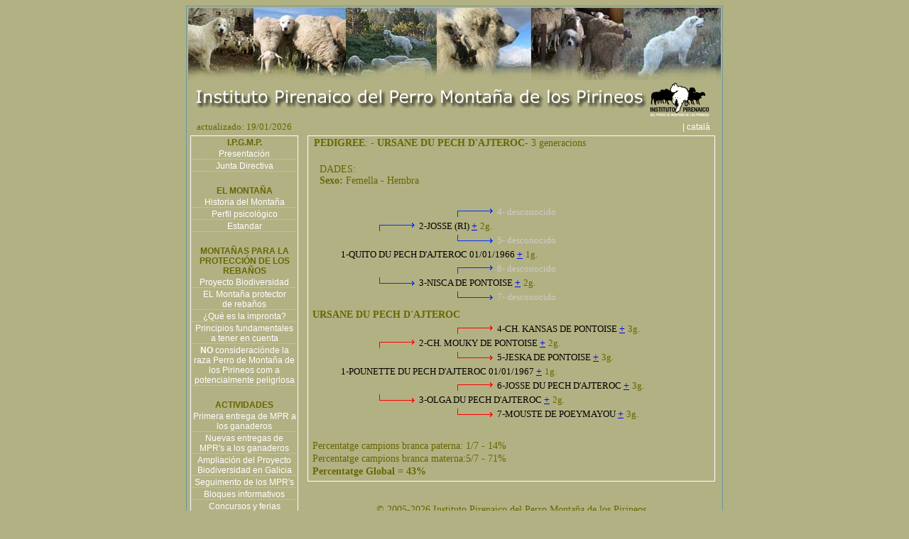

--- FILE ---
content_type: text/html
request_url: https://institutopirenaico.org/index.php?menu=pedigree&id=11979&gene_acu=4&referencia=CH.%20ALBRET%20DU%20COMTE%20DE%20FOIX
body_size: 4276
content:
<html>
<head>
<title>Instituto Pirenaico del Perro Montaña de los Pirineos</title>
<meta http-equiv="Content-Type" content="text/html; charset=iso-8859-1">
<meta name"description" CONTENT="Associación sin animo de lucro fundada por estudiosos y pastores del Perro Montaña de los Pirineos, el objectivo del cual es potenciar y difundir estas maravillosa y antigua raza">
<meta name"title" CONTENT="Instituto Pirenaico del Perro Montaña de los Pirineos">
<meta name"keywords" CONTENT="Perro Montaña de los Pirineos,Montaña del Pirieno">
<meta name="Language" content="SPANISH">
<meta name"copyright" CONTENT="Instituto Pirenanico">
<meta name"author" CONTENT="Joan Ferrer" >
<meta name="Language" content="Spanish">
<meta name"robots" CONTENT="ALL">
<meta name="google-site-verification" content="nnCdEBFiSe8oG5l0tZeJAu_WAXMEGNgLP5vp0Giu58Q" />
<link href="estils.css" rel="stylesheet" type="text/css">

<style type="text/css">
<!--
.idiomes {font-size: 12px;}
body,td,th {color: #666600;font-size: 14px;}
-->
</style>
<script type="text/javascript" language="JavaScript1.2" src="stm31.js"></script>
<script>
function obrefinestrap(url,a) {
//alert(url);
lamevaWin=open(url,"Finestra_"+a,"width=950,height=620,top=50,left=50,status=no,toolbar=no,menubar=no,scrollbar=auto");
}
</script>
</head>
<body bgcolor="#b2b183" onLoad="load()" onUnload="GUnload()" >
<table width="750" cellpadding="0" align="center" class="marc_verdos" >
  <tr valign="top"> 
    <td><div align="center"><span class="titol"> 
           <div align="center"><img src="conjunt-fotos.jpg" width="750" height="102"><br>
               <img src="titol-logo.gif" width="730" height="55"><span class="titol"> </span> 
              </div>
           <table width="100%" border="0">
          <tr> 
            <td width="90%"><font size="2">&nbsp;&nbsp;&nbsp;actualizado: 19/01/2026</font></td>
            <td width="10%"><div align="right"><a href="http://www.institutpirinenc.org" class="menuseccions">| 
              catal&agrave;&nbsp;&nbsp;&nbsp;&nbsp;</a></div></td>
          </tr>
          <tr> 
            <td colspan="2"><table width="100%" border="0" cellspacing="0" cellpadding="0">
                <tr> 
                  <td width="19%" height="676" valign="top"> <table border="0" cellpadding="0" cellspacing="2" class="marcblanc">
              <tr> 
                <td class="menuprincipal"><div align="center">I.P.G.M.P.</div></td>
              </tr>
              <tr> 
                <td class="liniabaix" > <div align="center"> <a href="index.php?menu=presentacio" class="menuseccions">Presentaci&oacute;n</a></div></td>
              </tr>
              <tr> 
                <td class="liniabaix"><div align="center"><a href="index.php?menu=junta" class="menuseccions">Junta 
                    Directiva </a></div></td>
              </tr>
              <tr> 
                <td>&nbsp;</td>
              </tr>
             
			  <tr> 
                <td class="menuprincipal"><div align="center">EL MONTA&Ntilde;A</div></td>
              </tr>
              <tr> 
                <td class="liniabaix" > <div align="center"><a href="index.php?menu=historia" class="menuseccions">Historia 
                    del Monta&ntilde;a</a></div></td>
              </tr>
              <tr> 
                <td class="liniabaix" > <div align="center"><a href="index.php?menu=perfil" class="menuseccions">Perfil 
                    psicol&oacute;gico</a></div></td>
              </tr>
              <tr> 
                <td class="liniabaix"><div align="center"><a href="index.php?menu=estandar" class="menuseccions">Estandar</a></div></td>
              </tr>
				   
              <tr> 
			  
                <td>&nbsp;</td>
              </tr>
			  
              <tr> 
                <td><p align="center" class="menuprincipal">MONTA&Ntilde;AS PARA 
                    LA PROTECCI&Oacute;N DE LOS REBA&Ntilde;OS</p></td>
              </tr>
			   <tr> 
                <td class="liniabaix"> <div align="center"><a href="index.php?menu=projecte_biodiversitat" class="menuseccions">Proyecto 
                    Biodiversidad</a></div></td>
              </tr>
				 
              <tr> 
                <td class="liniabaix"> <div align="center"><a href="index.php?menu=protector" class="menuseccions">EL 
                    Monta&ntilde;a protector <br>
                    de reba&ntilde;os</a></div></td>
              </tr>
              <tr> 
                <td class="liniabaix"> <div align="center"><a href="index.php?menu=empremta" class="menuseccions">&iquest;Qu&eacute; 
                    es la impronta?</a></div></td>
              </tr>
              <tr> 
                <td class="liniabaix" > <div align="center"><a href="index.php?menu=principios" class="menuseccions"> 
                    Principios fundamentales a tener en cuenta</a></div></td>
              </tr>
             
            
			   <tr> 
                        <td class="liniabaix" > <div align="center"><a href="index.php?menu=no-perillos" class="menuseccions"><strong>NO</strong> consideraci&oacute;nde la raza Perro de Monta&ntilde;a de los Pirineos com a potencialmente peligrlosa</a></div></td>
              </tr>
              <tr> 
                <td>&nbsp;</td>
              </tr>
<tr><td class="menuprincipal"><div align="center">ACTIVIDADES</div></td></tr>

<tr><td class="liniabaix"> <div align="center"><a href="index.php?menu=lliurament_06" class="menuseccions">
Primera entrega de MPR  a los ganaderos 
 </a></div></td></tr>

<tr><td class="liniabaix"> <div align="center"><a href="index.php?menu=lliurament_07" class="menuseccions">
Nuevas entregas de MPR's a los ganaderos
 </a></div></td></tr>


<tr><td class="liniabaix"><div align="center"><a href="index.php?menu=lliurament_galicia" class="menuseccions">
Ampliación del Proyecto Biodiversidad en Galicia </a></div></td>
</tr> 

<tr><td class="liniabaix"><div align="center"><a href="index.php?menu=seguiment" class="menuseccions">
 Seguimento de los MPR's</a></div></td>
</tr> 

<tr><td class="liniabaix" > <div align="center"><a href="index.php?menu=bloques_informativos" class="menuseccions">Bloques informativos </a></div></td></tr>
<tr><td class="liniabaix" > <div align="center"><a href="index.php?menu=concursosyferias" class="menuseccions">Concursos y ferias</a></div></td></tr>

<tr><td class="liniabaix" > <div align="center"><a href="index.php?menu=video_galicia" class="menuseccions">
Proyecto Biodiversidad en Galicia </a></div>
</td>
</tr>



<tr><td>&nbsp;</td></tr>
			  
<tr><td><p align="center" class="menuprincipal">MPR ENTREGADOS POR EL IPPMP</p></td></tr>

<tr><td class="liniabaix"><div align="center"><a href="index.php?menu=mapa" class="menuseccions"> 
  Mapa d'ubicaci&oacute;n de los MPR</a></div></td>
</tr>

<tr><td class="liniabaix"><div align="center"><a href="index.php?menu=gene" class="menuseccions"> 
Genealogias de los MPR</a></div></td>
</tr>

<tr><td>&nbsp;</td></tr>

			  
<tr><td><p align="center" class="menuprincipal">DELEGACIÓN DE CHILE</p></td></tr>


<tr><td class="liniabaix" > <div align="center"><a href="index.php?menu=bio-xile" class="menuseccions">
Ampliaci&oacute;n del proyecto Biodiversidad en Chile </a></div></td>
</tr>

<tr><td class="liniabaix" > <div align="center"><a href="index.php?menu=bio-xile2" class="menuseccions">
Ejecuci&oacute;n del Proyecto Biodiversidad en Chile </a></div>
</td></tr>
<tr><td class="liniabaix" > <div align="center"><a href="index.php?menu=not-2012" class="menuseccions">
  2012 Noi&iacute;cias</a></div></td></tr>
  
<tr><td class="liniabaix" > <div align="center"><a href="index.php?menu=2013-altipla" class="menuseccions">
2013 Altiplno Chileno</a></div></td></tr>

<tr><td class="liniabaix" > <div align="center"><a href="index.php?menu=2016-taful" class="menuseccions">
2016 Protecci&oacute;n de ciervos rojos</a></div></td></tr>
<tr><td>&nbsp;</td></tr>

<!-- ARGENTINA -->
<tr><td><p align="center" class="menuprincipal">DELEGACIÓN DE ARGENTINA</p></td></tr>

<tr><td class="liniabaix" > <div align="center"><a href="index.php?menu=bio-argentina" class="menuseccions">
Ampliaci&oacute;n del proyecto Biodiversidad en Argentina </a></div></td>
</tr>

<tr><td>&nbsp;</td></tr>

<tr><td class="menuprincipal"><div align="center">SEMINARIOS Y CONFERENCIAS</div></td></tr>

<tr><td class="liniabaix"> <div align="center"><a href="index.php?menu=curs_fauna" class="menuseccions"> 
  Curso de Faun  Bellver de Cerdanya</a></div></td>
</tr>

<tr><td class="liniabaix"> <div align="center"><a href="index.php?menu=jornadas" class="menuseccions"> 
Jornadas convivir con los grandes carnívoros en Planes de Son </a></div></td>
</tr>



<tr><td class="liniabaix"> <div align="center"><a href="index.php?menu=projectes_vius" class="menuseccions">
  Proyectos Vivos en Barcelona
</a></div></td></tr>

<tr><td class="liniabaix"> <div align="center"><a href="index.php?menu=primera_g_c" class="menuseccions">
I Jornada de GrandesCarnívoros en Salt </a></div></td></tr>

<tr><td class="liniabaix"><div align="center"><a href="index.php?menu=col2008" class="menuseccions">
- Coloquio de otoño: Lobos y Humanos</a></div>
</td></tr>



<tr><td class="liniabaix"><div align="center"><a href="index.php?menu=seminario_chile" class="menuseccions"> 
  I Seminario Internacional y I Consultoría Técnica sobre Perros Protectores de Rebaños en Chile</a></div>
</td></tr>

<tr><td class="liniabaix"><div align="center"><a href="index.php?menu=seminario_jaca" class="menuseccions"> 
Seminario Estatal de Fauna Silvestre Compatibilización de la Gestión Agraria y la Fauna Silvestre</a></div>
</td></tr>
     
<tr><td>&nbsp;</td></tr>

<tr><td class="menuprincipal"><div align="center">EDUCACIÓN AMBIENTAL</div></td></tr>
	
<tr><td class="liniabaix" > <div align="center"><a href="index.php?menu=cuadernos_escolares" class="menuseccions">Cuadernos escolares </a></div>
</td></tr> 

<tr><td>&nbsp;</td></tr>

<tr><td class="menuprincipal"><div align="center">TRABAJOS DE INVESTIGACIÓN Y REPORTAJES</div></td></tr>
	
<tr><td class="liniabaix"><div align="center"><a href="index.php?menu=mpr_power" class="menuseccions">
  El MPR en Power-Point</a></div>
</td></tr>

<tr><td class="liniabaix"><div align="center"><a href="index.php?menu=interaccions" class="menuseccions">
Interacciones entre los MPR's y los excurcionistas </a></div></td>
</tr>
             
<tr><td class="liniabaix"><div align="center"><a href="index.php?menu=tv3" class="menuseccions">
Reportaje de “Espai Terra” de TV3</a></div></td>
</tr>
              
              

<tr><td>&nbsp;</td></tr>

<tr><td><p align="center" class="menuprincipal">DIVULGACI&Oacute;N</p></td></tr>

<tr><td class="liniabaix" > <div align="center"><a href="index.php?menu=biodiversitat" class="menuseccions">
  &iquest;Qu&eacute; es la biodiversidad pirenaica?</a></div>
</td></tr>
             
<tr><td class="liniabaix"><div align="center"><a href="index.php?menu=darwin" class="menuseccions">
  -Art&iacute;clulo de Charles Darwin</a></div></td>
</tr>



<tr><td class="liniabaix"><div align="center"><a href="index.php?menu=llop" class="menuseccions">
- El lobo</a></div>
</td></tr>

<tr><td class="liniabaix"><div align="center"><a href="index.php?menu=lobomito" class="menuseccions"> El Lobo: un mito, un tópico... o una realidad </a></div></td></tr>


<tr><td class="liniabaix"><div align="center"><a href="index.php?menu=estat_llop" class="menuseccions"> Estado actul del lobo en el Parque Natural del CADÍ-MOIXERÓ
</a></div></td></tr>

<tr><td class="liniabaix"><div align="center"><a href="index.php?menu=picos" class="menuseccions"> Perros de Protección en el Parque Nacional de los Picos de Europa </a></div></td></tr>

<tr><td class="liniabaix"><div align="center"><a href="index.php?menu=armand" class="menuseccions">Entre montañas, ovejas, perros y osos</a></div></td></tr>

<tr><td class="liniabaix"><div align="center"><a href="index.php?menu=pr_empremta" class="menuseccions">Perros de protección de rebaños y tipos de impronta</a></div></td></tr>
<tr><td>&nbsp;</td></tr>

<tr><td class="menuprincipal"><div align="center">CRIAN&Ccedil;A</div></td></tr>
              <tr> 
                <td class="liniabaix"><div align="center"><a href="index.php?menu=politica_cria" class="menuseccions">- 
                    Pol&iacute;tica de cr&iacute;a</a></div></td>
              </tr>
              <tr> 
                <td class="liniabaix"><div align="center"><a href="index.php?menu=criadors" class="menuseccions">- 
                    Criadores recomendados</a></div></td>
              </tr>
              <tr> 
                <td>&nbsp;</td>
              </tr>
              <tr> 
                <td><p align="center" class="menuprincipal">SOL&middot;LICITUD 
                    D'AFILIACI&Oacute;</p></td>
              </tr>
              <tr> 
                <td><div align="center"><a href="index.php?menu=solicitut" class="menuseccions">- 
                    Porque</a></div></td>
              </tr>
            </table>
                  <br>

                    <div align="center">
                      <table width="150" border="0" cellspacing="0" cellpadding="0" class="marcblanc">
                        <tr> 
                          <td><div align="center"><strong>Con el apoyo de:</strong><br>
                              <a href="http://obrasocial.caixacatalunya.es/CDA/ObraSocial/Home/0,3423,1x2y,00.html" target="_blank"><img src="logotip_ftp_marro_150_a.gif" width="150" height="150" border="0"></a></div></td>
                        </tr>
                      </table>
<br>
                  </div></td>
                  <td width="81%" valign="top" >
				                     	<div align="center" style="position:absolute; width:600px; overflow:visible;">				
								<div align="left" class="marcblancdades" style="width:95%; ">
									
 








		
   
 
			



<table width="100%" border="0" cellspacing="2" cellpadding="0">
  <tr>  
    <td width="95%" valign="top"><strong>&nbsp;PEDIGREE</strong>:  - <b>URSANE DU PECH D'AJTEROC</b>-
	
	3	 generacions
 

<div align="left" id="datos" style="position:absolute; left:30px; top:40px;width:500px;z-index:1; border:0px solid #ffffff; " ; >
DADES:<br><b> Sexo: </b> Femella - Hembra</div>
<div id="capa4" style="border:0px solid #ffffff; position:absolute; width:400px; height:23px; z-index:3; left: 280px; top: 100px;">
<font color="#cccccc" size="2">4- desconocido</font></div>
<div id="capa44" style="position:absolute; width:320px; height:23px; z-index:2; left: 220px; top: 100px;"><img src="fletxa_pb.gif" width="60" height="15"></div>
<div id="capa5" style="border:0px solid #ffffff; position:absolute; width:400px; height:23px; z-index:3; left: 280px; top: 140px;">
<font color="#cccccc" size="2">5- desconocido</font></div>
<div id="capa55" style="position:absolute; width:320px; height:23px; z-index:2; left: 220px; top: 140px;"><img src="fletxa_mb.gif" width="60" height="15"></div>
<div id="capa6" style="border:0px solid #ffffff; position:absolute; width:400px; height:23px; z-index:3; left: 280px; top: 180px;">
<font color="#cccccc" size="2">6- desconocido</font></div>
<div id="capa66" style="position:absolute; width:320px; height:23px; z-index:2; left: 220px; top: 180px;"><img src="fletxa_pb.gif" width="60" height="15"></div>
<div id="capa7" style="border:0px solid #ffffff; position:absolute; width:400px; height:23px; z-index:3; left: 280px; top: 220px;">
<font color="#cccccc" size="2">7- desconocido</font></div>
<div id="capa77" style="position:absolute; width:320px; height:23px; z-index:2; left: 220px; top: 220px;"><img src="fletxa_mb.gif" width="60" height="15"></div>
<div id="capa2" style="border:0px solid #ffffff; position:absolute; width:400px; height:23px; z-index:3; left: 170px; top: 120px;">
<font color="#000000" size="2">2-JOSSE   (RI)  </font><a href="index.php?menu=pedigree&id=13183&gene_acu=3&referencia=URSANE DU PECH D'AJTEROC " class="sibol" >+</a> 
				<font size="2">2g.</font></div>
<div id="capa22" style="position:absolute; width:320px; height:23px; z-index:2; left: 110px; top: 120px;"><img src="fletxa_pb.gif" width="60" height="15"></div>
<div id="capa3" style="border:0px solid #ffffff; position:absolute; width:400px; height:23px; z-index:3; left: 170px; top: 200px;">
<font color="#000000" size="2">3-NISCA DE PONTOISE  </font><a href="index.php?menu=pedigree&id=13184&gene_acu=3&referencia=URSANE DU PECH D'AJTEROC " class="sibol" >+</a> 
				<font size="2">2g.</font></div>
<div id="capa33" style="position:absolute; width:320px; height:23px; z-index:2; left: 110px; top: 200px;"><img src="fletxa_mb.gif" width="60" height="15"></div>
<div id="capa1" style="border:0px solid #ffffff; position:absolute; width:400px; height:23px; z-index:3; left: 60px; top: 160px;">
<font color="#000000" size="2">1-QUITO DU PECH D'AJTEROC 01/01/1966 </font><a href="index.php?menu=pedigree&id=10356&gene_acu=2&referencia=URSANE DU PECH D'AJTEROC " class="sibol" >+</a> 
				<font size="2">1g.</font></div>
<div id="titol" style="position:absolute; width:700px; height:23px; z-index:2; left: 20px; top: 245px;"><b>URSANE DU PECH D'AJTEROC</b></div>
<div id="capa4" style="border:0px solid #ffffff; position:absolute; width:400px; height:23px; z-index:3; left: 280px; top: 265px;">
<font color="#000000" size="2">4-CH. KANSAS DE PONTOISE  </font><a href="index.php?menu=pedigree&id=2846&gene_acu=4&referencia=URSANE DU PECH D'AJTEROC " class="sibol" >+</a> 
				<font size="2">3g.</font></div>
<div id="capa44" style="position:absolute; width:320px; height:23px; z-index:2; left: 220px; top: 265px;"><img src="fletxa_pv.gif" width="60" height="15"></div>
<div id="capa5" style="border:0px solid #ffffff; position:absolute; width:400px; height:23px; z-index:3; left: 280px; top: 305px;">
<font color="#000000" size="2">5-JESKA DE PONTOISE  </font><a href="index.php?menu=pedigree&id=5930&gene_acu=4&referencia=URSANE DU PECH D'AJTEROC " class="sibol" >+</a> 
				<font size="2">3g.</font></div>
<div id="capa55" style="position:absolute; width:320px; height:23px; z-index:2; left: 220px; top: 305px;"><img src="fletxa_mv.gif" width="60" height="15"></div>
<div id="capa6" style="border:0px solid #ffffff; position:absolute; width:400px; height:23px; z-index:3; left: 280px; top: 345px;">
<font color="#000000" size="2">6-JOSSE DU PECH D'AJTEROC  </font><a href="index.php?menu=pedigree&id=6079&gene_acu=4&referencia=URSANE DU PECH D'AJTEROC " class="sibol" >+</a> 
				<font size="2">3g.</font></div>
<div id="capa66" style="position:absolute; width:320px; height:23px; z-index:2; left: 220px; top: 345px;"><img src="fletxa_pv.gif" width="60" height="15"></div>
<div id="capa7" style="border:0px solid #ffffff; position:absolute; width:400px; height:23px; z-index:3; left: 280px; top: 385px;">
<font color="#000000" size="2">7-MOUSTE DE POEYMAYOU  </font><a href="index.php?menu=pedigree&id=13145&gene_acu=4&referencia=URSANE DU PECH D'AJTEROC " class="sibol" >+</a> 
				<font size="2">3g.</font></div>
<div id="capa77" style="position:absolute; width:320px; height:23px; z-index:2; left: 220px; top: 385px;"><img src="fletxa_mv.gif" width="60" height="15"></div>
<div id="capa2" style="border:0px solid #ffffff; position:absolute; width:400px; height:23px; z-index:3; left: 170px; top: 285px;">
<font color="#000000" size="2">2-CH. MOUKY DE PONTOISE  </font><a href="index.php?menu=pedigree&id=8750&gene_acu=3&referencia=URSANE DU PECH D'AJTEROC " class="sibol" >+</a> 
				<font size="2">2g.</font></div>
<div id="capa22" style="position:absolute; width:320px; height:23px; z-index:2; left: 110px; top: 285px;"><img src="fletxa_pv.gif" width="60" height="15"></div>
<div id="capa3" style="border:0px solid #ffffff; position:absolute; width:400px; height:23px; z-index:3; left: 170px; top: 365px;">
<font color="#000000" size="2">3-OLGA DU PECH D'AJTEROC  </font><a href="index.php?menu=pedigree&id=9099&gene_acu=3&referencia=URSANE DU PECH D'AJTEROC " class="sibol" >+</a> 
				<font size="2">2g.</font></div>
<div id="capa33" style="position:absolute; width:320px; height:23px; z-index:2; left: 110px; top: 365px;"><img src="fletxa_mv.gif" width="60" height="15"></div>
<div id="capa1" style="border:0px solid #ffffff; position:absolute; width:400px; height:23px; z-index:3; left: 60px; top: 325px;">
<font color="#000000" size="2">1-POUNETTE DU PECH D'AJTEROC 01/01/1967 </font><a href="index.php?menu=pedigree&id=10092&gene_acu=2&referencia=URSANE DU PECH D'AJTEROC " class="sibol" >+</a> 
				<font size="2">1g.</font></div>
<div id="titol" style="position:absolute; width:700px; height:23px; z-index:2; left: 20px; top: 430px;">Percentatge campions branca paterna: 1/7 - 14%</div>
<div id="titol" style="position:absolute; width:700px; height:23px; z-index:2; left: 20px; top: 448px;">Percentatge campions branca materna:5/7 - 71%</div>
<div id="titol" style="position:absolute; width:700px; height:23px; z-index:2; left: 20px; top: 466px;"><b>Percentatge Global = 43%</b></div>
		<div style="height:466px" ></div>
       </td></tr>
  
</table>								</div>
					
								<br>
                    <table width="95%" border="0" align="center" cellpadding="0" cellspacing="0">
                      <tr>
                        <td>
                        <div align="center">&nbsp;<br>
                          &copy; 2005-2026 Instituto Pirenaico del Perro Monta&ntilde;a de los
                          Pirineos<br>
                          telf: +34 - 629 61 33 99 <br>
                          <a href="mailto:info@institutpirinenc.org" class="menuseccions">info@institutpirinenc.org</a><br>
                        </div></td>
                      </tr>
                    </table>
                    </div>
                  </tr>
          <tr> 
            <td colspan="2"> </tr>
        </table>
        <span class="titol"> </span> 
      
    
  
</table>
</body>
</html>
